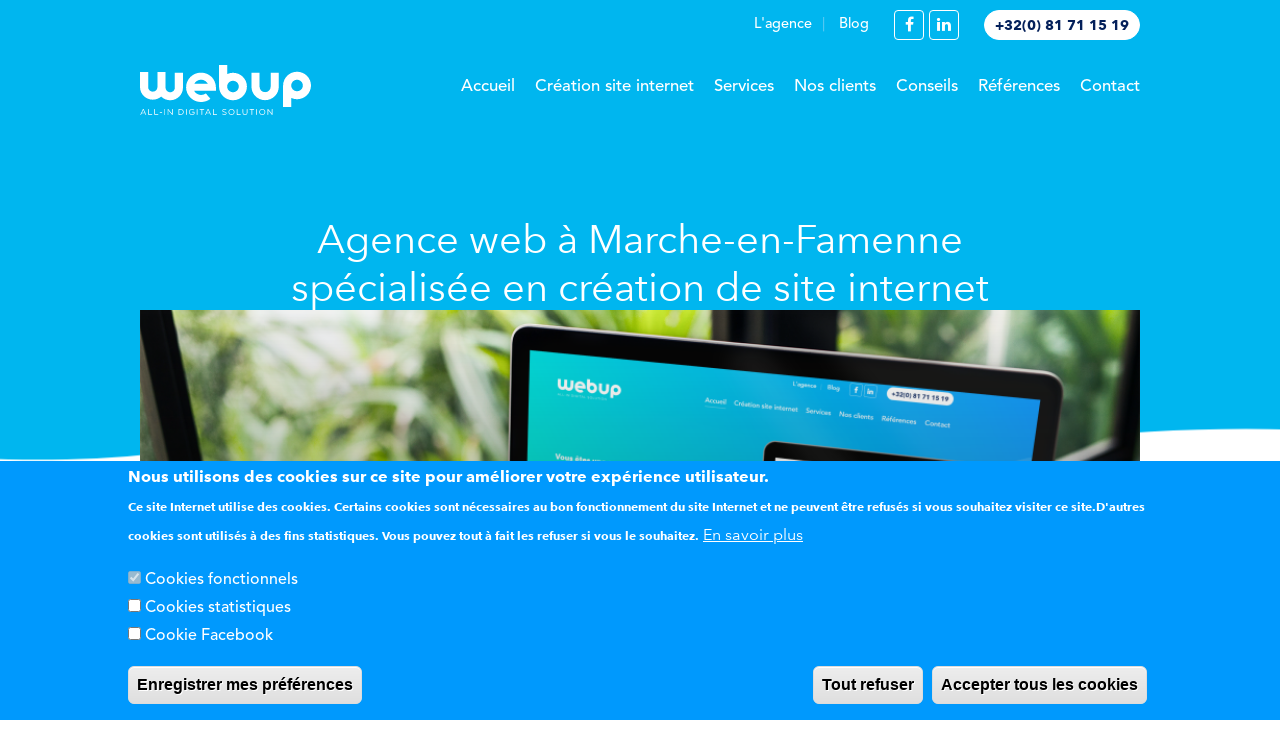

--- FILE ---
content_type: text/html; charset=UTF-8
request_url: https://www.webup.be/agence-web-marche-en-famenne-specialisee-en-creation-de-site-internet
body_size: 9700
content:
<!DOCTYPE html>
<html lang="fr" dir="ltr" prefix="content: http://purl.org/rss/1.0/modules/content/  dc: http://purl.org/dc/terms/  foaf: http://xmlns.com/foaf/0.1/  og: http://ogp.me/ns#  rdfs: http://www.w3.org/2000/01/rdf-schema#  schema: http://schema.org/  sioc: http://rdfs.org/sioc/ns#  sioct: http://rdfs.org/sioc/types#  skos: http://www.w3.org/2004/02/skos/core#  xsd: http://www.w3.org/2001/XMLSchema# ">
  <head>
    <meta charset="utf-8" />
<noscript><style>form.antibot * :not(.antibot-message) { display: none !important; }</style>
</noscript><meta name="description" content="Les activités professionnelles se sont multipliées dans la région de la Famenne ces dernières années. Les concurrents sont plus nombreux. Un site internet est indispensable pour espérer apparaître dans cette jungle. Avez-vous un site performant ?" />
<link rel="canonical" href="https://www.webup.be/agence-web-marche-en-famenne-specialisee-en-creation-de-site-internet" />
<meta name="MobileOptimized" content="width" />
<meta name="HandheldFriendly" content="true" />
<meta name="viewport" content="width=device-width, initial-scale=1.0" />
<style>div#sliding-popup, div#sliding-popup .eu-cookie-withdraw-banner, .eu-cookie-withdraw-tab {background: #0099fd} div#sliding-popup.eu-cookie-withdraw-wrapper { background: transparent; } #sliding-popup h1, #sliding-popup h2, #sliding-popup h3, #sliding-popup p, #sliding-popup label, #sliding-popup div, .eu-cookie-compliance-more-button, .eu-cookie-compliance-secondary-button, .eu-cookie-withdraw-tab { color: #ffffff;} .eu-cookie-withdraw-tab { border-color: #ffffff;}</style>
<link rel="icon" href="/themes/custom/expansion/favicon.ico" type="image/vnd.microsoft.icon" />
<link rel="alternate" hreflang="fr" href="https://www.webup.be/agence-web-marche-en-famenne-specialisee-en-creation-de-site-internet" />


    <link rel="apple-touch-icon" sizes="180x180" href="/themes/custom/expansion/theme/dist/images/favicons/apple-touch-icon.png">
    <link rel="icon" type="image/png" sizes="32x32" href="/themes/custom/expansion/theme/dist/images/favicons/favicon-32x32.png">
    <link rel="icon" type="image/png" sizes="16x16" href="/themes/custom/expansion/theme/dist/images/favicons/favicon-16x16.png">
    <link rel="icon" href="/themes/custom/expansion/theme/dist/images/favicons/favicon.ico" />
    <link rel="manifest" href="/themes/custom/expansion/theme/dist/images/favicons/manifest.json">
    <meta name="msapplication-TileColor" content="#007bff">
    <meta name="theme-color" content="#ffffff">

    <title>Agence web à Marche en Famenne | Création de site web</title>
    <link rel="stylesheet" media="all" href="/sites/default/files/css/css_vNVy32QuSWpic89C2xCAFlIsgGs_S1kyP2r1_rHeLHs.css" />
<link rel="stylesheet" media="all" href="/sites/default/files/css/css_sSHmgTwbwX1LvsRccynk_Awo62rKHsbPR4j3mufpZEQ.css" />

    
    

<!-- Snitcher analytics code -->
<script>
    !function(s,n,i,t,c,h){s.SnitchObject=i;s[i]||(s[i]=function(){
    (s[i].q=s[i].q||[]).push(arguments)});s[i].l=+new Date;c=n.createElement(t);
    h=n.getElementsByTagName(t)[0];c.src='//snid.snitcher.com/8430806.js';
    h.parentNode.insertBefore(c,h)}(window,document,'snid','script');
        
    snid('verify', '8430806');
</script>

<!-- Global site tag (gtag.js) - Google Analytics -->
<script async src="https://www.googletagmanager.com/gtag/js?id=UA-112525398-1"></script>
<script>
  window.dataLayer = window.dataLayer || [];
  function gtag(){dataLayer.push(arguments);}
  gtag('js', new Date());
  gtag('config', 'UA-112525398-1');
</script>  
</head>
  <body class="page path-node page-node-type-page">
    

    
      <div class="dialog-off-canvas-main-canvas" data-off-canvas-main-canvas>
    <header class="main-header">
  <div class="container md">
    <div class="row">
      <div class="col-sm-12">
        <a class="logo" href="/">
          <svg version="1.1" xmlns="http://www.w3.org/2000/svg" xmlns:xlink="http://www.w3.org/1999/xlink" x="0px" y="0px" width="171.434px" height="49.985px" viewBox="0 0 171.434 49.985" enable-background="new 0 0 171.434 49.985" xml:space="preserve">
            <path id="web" fill="#006CA3" d="M34.909,22.661c0,2.516-2.083,4.563-4.643,4.563c-2.56,0-4.643-2.047-4.643-4.563V7.07h-8.168
              v15.011c0,2.517-2.083,4.564-4.643,4.564s-4.643-2.048-4.643-4.564V7.07H0v15.011c0,6.944,5.747,12.592,12.811,12.592
              c3.216,0,6.151-1.18,8.403-3.11c2.32,2.278,5.521,3.689,9.051,3.689c7.064,0,12.811-5.648,12.811-12.591V7.649h-8.168V22.661z
               M93.222,7.766c-2.076,0-4.041,0.459-5.814,1.26V0H79.24v21.509c0,7.578,6.273,13.743,13.982,13.743
              c7.71,0,13.983-6.165,13.983-13.743C107.205,13.931,100.933,7.766,93.222,7.766z M93.222,27.224c-3.206,0-5.814-2.564-5.814-5.715
              c0-3.151,2.608-5.715,5.814-5.715c3.206,0,5.815,2.564,5.815,5.715C99.037,24.66,96.428,27.224,93.222,27.224z M61.453,7.638
              c-0.05-0.001-0.098-0.005-0.147-0.008c-0.049-0.003-0.098-0.008-0.148-0.008c-8.244,0-14.951,6.592-14.951,14.695
              c0,8.026,6.581,14.57,14.717,14.693l0.235-0.009h0.125c3.383,0,6.676-1.131,9.311-3.196l-4.585-5.471
              c-1.522,1.158-3.412,1.712-5.349,1.56l-0.121-0.008c-2.497-0.196-4.752-1.57-6.031-3.677l-0.211-0.347h21.811v-3.544
              c0-2.103-0.459-4.154-1.364-6.094C72.365,11.117,67.147,7.748,61.453,7.638z M54.429,18.774l0.21-0.346
              c0.469-0.774,1.045-1.441,1.713-1.982c1.096-0.887,2.423-1.458,3.839-1.651l0.065-0.008c0.213-0.026,0.426-0.053,0.644-0.06
              l0.122-0.007c0.101-0.004,0.204,0.001,0.307,0.006l0.244,0.01c0.21,0.008,0.42,0.017,0.624,0.044
              c0.535,0.071,1.073,0.208,1.649,0.419c1.243,0.455,2.345,1.214,3.196,2.188c0.284,0.325,0.54,0.673,0.764,1.042l0.211,0.347H54.429z
              "/>
            <path id="up" fill="#2BB9D0" d="M130.962,21.709c0,2.994-2.479,5.43-5.526,5.43c-3.047,0-5.525-2.436-5.525-5.43V7.708h-8.168
              v14.001c0,7.421,6.143,13.459,13.694,13.459c7.551,0,13.694-6.038,13.694-13.459V7.708h-8.168V21.709z M157.452,6.74
              c-7.71,0-13.983,6.165-13.983,13.743v21.509h8.168v-9.026c1.774,0.801,3.739,1.26,5.815,1.26c7.71,0,13.983-6.165,13.983-13.743
              C171.434,12.906,165.162,6.74,157.452,6.74z M157.452,26.198c-3.206,0-5.815-2.564-5.815-5.715c0-3.151,2.609-5.715,5.815-5.715
              c3.206,0,5.815,2.563,5.815,5.715C163.266,23.634,160.658,26.198,157.452,26.198z"/>
            <path id="baseline" fill="#006CA3" d="M3.745,44.294c-0.076-0.183-0.212-0.291-0.414-0.291H3.297c-0.212,0-0.338,0.108-0.423,0.291
              l-2.401,5.159c-0.034,0.067-0.042,0.125-0.042,0.175c0,0.166,0.135,0.299,0.304,0.299c0.152,0,0.262-0.083,0.321-0.224l0.617-1.354
              H4.92l0.617,1.338c0.059,0.133,0.169,0.24,0.33,0.24c0.177,0,0.321-0.141,0.321-0.315c0-0.05-0.017-0.108-0.042-0.166L3.745,44.294z
               M1.936,47.751l1.361-2.975l1.361,2.975H1.936z M12.049,49.279H8.98v-4.919c0-0.183-0.152-0.333-0.338-0.333
              c-0.177,0-0.329,0.15-0.329,0.333v5.193c0,0.183,0.152,0.333,0.329,0.333h3.407c0.169,0,0.304-0.133,0.304-0.3
              C12.353,49.421,12.218,49.279,12.049,49.279z M18.129,49.279H15.06v-4.919c0-0.183-0.152-0.333-0.338-0.333
              c-0.177,0-0.329,0.15-0.329,0.333v5.193c0,0.183,0.152,0.333,0.329,0.333h3.407c0.169,0,0.304-0.133,0.304-0.3
              C18.433,49.421,18.298,49.279,18.129,49.279z M21.9,47.052h-1.758c-0.186,0-0.338,0.159-0.338,0.333
              c0,0.183,0.152,0.341,0.338,0.341H21.9c0.186,0,0.338-0.157,0.338-0.341C22.238,47.211,22.086,47.052,21.9,47.052z M24.818,44.028
              c-0.177,0-0.329,0.15-0.329,0.333v5.234c0,0.183,0.152,0.332,0.329,0.332c0.186,0,0.338-0.15,0.338-0.332v-5.234
              C25.156,44.178,25.004,44.028,24.818,44.028z M32.419,44.028c-0.186,0-0.33,0.15-0.33,0.324v4.387l-3.593-4.504
              c-0.093-0.117-0.186-0.191-0.338-0.191h-0.093c-0.178,0-0.33,0.149-0.33,0.324v5.235c0,0.174,0.144,0.323,0.321,0.323
              c0.186,0,0.33-0.15,0.33-0.323V45.1l3.669,4.611c0.101,0.117,0.203,0.199,0.346,0.199h0.034c0.177,0,0.304-0.133,0.304-0.307v-5.251
              C32.74,44.178,32.596,44.028,32.419,44.028z M40.698,44.069h-1.725c-0.177,0-0.329,0.15-0.329,0.332v5.152
              c0,0.183,0.152,0.333,0.329,0.333h1.725c1.859,0,3.144-1.272,3.144-2.909v-0.016C43.842,45.324,42.557,44.069,40.698,44.069z
               M43.149,46.994c0,1.288-0.955,2.285-2.451,2.285h-1.387v-4.603h1.387c1.496,0,2.451,1.014,2.451,2.301V46.994z M46.49,44.028
              c-0.177,0-0.33,0.15-0.33,0.333v5.234c0,0.183,0.152,0.332,0.33,0.332c0.186,0,0.338-0.15,0.338-0.332v-5.234
              C46.829,44.178,46.676,44.028,46.49,44.028z M54.201,46.778h-1.902c-0.161,0-0.296,0.133-0.296,0.299c0,0.158,0.135,0.29,0.296,0.29
              h1.589v1.446c-0.406,0.324-1.031,0.581-1.707,0.581c-1.437,0-2.342-1.03-2.342-2.418v-0.016c0-1.297,0.939-2.385,2.249-2.385
              c0.744,0,1.217,0.216,1.64,0.532c0.068,0.05,0.135,0.083,0.211,0.083c0.177,0,0.33-0.149,0.33-0.333
              c0-0.117-0.059-0.207-0.135-0.266c-0.541-0.391-1.125-0.623-2.021-0.623c-1.776,0-2.967,1.412-2.967,3.007v0.017
              c0,1.662,1.15,2.991,3.01,2.991c0.879,0,1.606-0.315,2.147-0.706c0.152-0.1,0.228-0.241,0.228-0.399v-1.77
              C54.53,46.927,54.378,46.778,54.201,46.778z M57.271,44.028c-0.177,0-0.329,0.15-0.329,0.333v5.234c0,0.183,0.152,0.332,0.329,0.332
              c0.186,0,0.338-0.15,0.338-0.332v-5.234C57.609,44.178,57.457,44.028,57.271,44.028z M64.145,44.069h-4.109
              c-0.169,0-0.313,0.141-0.313,0.308c0,0.165,0.144,0.299,0.313,0.299h1.716v4.919c0,0.183,0.152,0.332,0.338,0.332
              s0.338-0.15,0.338-0.332v-4.919h1.716c0.169,0,0.313-0.133,0.313-0.299C64.458,44.21,64.314,44.069,64.145,44.069z M68.694,44.294
              c-0.076-0.183-0.212-0.291-0.415-0.291h-0.033c-0.212,0-0.338,0.108-0.423,0.291l-2.401,5.159c-0.034,0.067-0.042,0.125-0.042,0.175
              c0,0.166,0.135,0.299,0.305,0.299c0.152,0,0.262-0.083,0.321-0.224l0.617-1.354h3.246l0.617,1.338c0.059,0.133,0.169,0.24,0.33,0.24
              c0.177,0,0.321-0.141,0.321-0.315c0-0.05-0.017-0.108-0.042-0.166L68.694,44.294z M66.885,47.751l1.361-2.975l1.361,2.975H66.885z
               M76.998,49.279h-3.069v-4.919c0-0.183-0.152-0.333-0.338-0.333c-0.177,0-0.329,0.15-0.329,0.333v5.193
              c0,0.183,0.152,0.333,0.329,0.333h3.407c0.169,0,0.305-0.133,0.305-0.3C77.302,49.421,77.167,49.279,76.998,49.279z M84.846,46.661
              c-1.302-0.274-1.607-0.581-1.607-1.13v-0.017c0-0.523,0.49-0.939,1.26-0.939c0.55,0,1.032,0.15,1.53,0.507
              c0.059,0.041,0.118,0.057,0.195,0.057c0.178,0,0.321-0.141,0.321-0.315c0-0.125-0.076-0.217-0.143-0.266
              c-0.541-0.382-1.107-0.573-1.885-0.573c-1.125,0-1.945,0.673-1.945,1.587v0.017c0,0.956,0.626,1.387,1.987,1.678
              c1.243,0.258,1.538,0.566,1.538,1.105v0.017c0,0.573-0.524,0.989-1.318,0.989c-0.753,0-1.31-0.224-1.869-0.689
              c-0.042-0.042-0.118-0.075-0.203-0.075c-0.178,0-0.321,0.141-0.321,0.324c0,0.108,0.05,0.2,0.127,0.249
              c0.659,0.516,1.378,0.781,2.24,0.781c1.175,0,2.02-0.648,2.02-1.646v-0.016C86.773,47.418,86.164,46.945,84.846,46.661z
               M91.745,43.97c-1.801,0-3.027,1.404-3.027,3.007v0.017c0,1.604,1.209,2.991,3.01,2.991c1.8,0,3.026-1.404,3.026-3.008v-0.016
              C94.754,45.358,93.546,43.97,91.745,43.97z M94.061,46.994c0,1.321-0.964,2.385-2.316,2.385c-1.353,0-2.334-1.08-2.334-2.401v-0.016
              c0-1.321,0.964-2.385,2.317-2.385c1.352,0,2.333,1.08,2.333,2.401V46.994z M100.75,49.279h-3.068v-4.919
              c0-0.183-0.152-0.333-0.338-0.333c-0.177,0-0.329,0.15-0.329,0.333v5.193c0,0.183,0.152,0.333,0.329,0.333h3.407
              c0.169,0,0.305-0.133,0.305-0.3C101.055,49.421,100.919,49.279,100.75,49.279z M107.431,44.028c-0.186,0-0.339,0.15-0.339,0.333
              v3.09c0,1.271-0.693,1.92-1.783,1.92c-1.124,0-1.809-0.707-1.809-1.961v-3.049c0-0.183-0.152-0.333-0.337-0.333
              c-0.178,0-0.33,0.15-0.33,0.333v3.09c0,1.646,0.997,2.526,2.46,2.526c1.479,0,2.469-0.88,2.469-2.576v-3.04
              C107.761,44.178,107.608,44.028,107.431,44.028z M114.144,44.069h-4.109c-0.169,0-0.313,0.141-0.313,0.308
              c0,0.165,0.144,0.299,0.313,0.299h1.716v4.919c0,0.183,0.153,0.332,0.339,0.332c0.185,0,0.337-0.15,0.337-0.332v-4.919h1.717
              c0.169,0,0.312-0.133,0.312-0.299C114.457,44.21,114.314,44.069,114.144,44.069z M116.902,44.028c-0.178,0-0.33,0.15-0.33,0.333
              v5.234c0,0.183,0.152,0.332,0.33,0.332c0.186,0,0.338-0.15,0.338-0.332v-5.234C117.24,44.178,117.088,44.028,116.902,44.028z
               M122.584,43.97c-1.801,0-3.027,1.404-3.027,3.007v0.017c0,1.604,1.209,2.991,3.009,2.991c1.801,0,3.027-1.404,3.027-3.008v-0.016
              C125.593,45.358,124.384,43.97,122.584,43.97z M124.9,46.994c0,1.321-0.963,2.385-2.316,2.385s-2.334-1.08-2.334-2.401v-0.016
              c0-1.321,0.964-2.385,2.316-2.385c1.353,0,2.333,1.08,2.333,2.401V46.994z M132.536,44.028c-0.186,0-0.33,0.15-0.33,0.324v4.387
              l-3.593-4.504c-0.093-0.117-0.186-0.191-0.339-0.191h-0.093c-0.178,0-0.33,0.149-0.33,0.324v5.235c0,0.174,0.145,0.323,0.322,0.323
              c0.186,0,0.33-0.15,0.33-0.323V45.1l3.669,4.611c0.102,0.117,0.203,0.199,0.347,0.199h0.033c0.178,0,0.304-0.133,0.304-0.307v-5.251
              C132.857,44.178,132.713,44.028,132.536,44.028z"/>
          </svg>
        </a>

        <nav id="nav">
          <div class="main-nav">
                          <ul class="menu">
                          <li class="menu-item">
        <a href="/accueil" data-drupal-link-system-path="node/1">Accueil</a>
              </li>
                      <li class="menu-item">
        <a href="/creation-site-internet" data-drupal-link-system-path="node/101">Création site internet</a>
              </li>
                      <li class="menu-item menu-item--expanded">
        <span>Services</span>
                                <ul class="menu">
                          <li class="menu-item">
        <a href="/agence-web-namur-pour-la-creation-de-site-internet" data-drupal-link-system-path="node/81">Accompagnement digital à 360°</a>
              </li>
                      <li class="menu-item">
        <a href="/referencement-payant-site-internet" data-drupal-link-system-path="node/107">Référencement payant (SEA)</a>
              </li>
                      <li class="menu-item">
        <a href="/agence-referencement-naturel-seo-site-internet" data-drupal-link-system-path="node/67">Référencement naturel (SEO)</a>
              </li>
                      <li class="menu-item">
        <a href="/agence-webmarketing-marketing-numerique-belgique" data-drupal-link-system-path="node/80">Services complémentaires</a>
              </li>
        </ul>
  
              </li>
                      <li class="menu-item">
        <a href="/site-web-pour-associations-independants-pme" data-drupal-link-system-path="node/105">Nos clients</a>
              </li>
                      <li class="menu-item menu-item--expanded">
        <a href="">Conseils</a>
                                <ul class="menu">
                          <li class="menu-item">
        <a href="/diagnostic-maturite-numerique" data-drupal-link-system-path="node/423">Diagnostic de maturité numérique</a>
              </li>
                      <li class="menu-item">
        <a href="/audit-seo" data-drupal-link-system-path="node/424">Audit SEO</a>
              </li>
                      <li class="menu-item">
        <a href="/plan-actions-strategiques" data-drupal-link-system-path="node/425">Plan d&#039;actions stratégiques</a>
              </li>
        </ul>
  
              </li>
                      <li class="menu-item">
        <a href="/references" data-drupal-link-system-path="references">Références</a>
              </li>
                      <li class="menu-item">
        <a href="/contact" data-drupal-link-system-path="node/53">Contact</a>
              </li>
        </ul>
  


          </div>
          <div class="secondary-nav">
                          <ul class="menu">
                          <li class="menu-item menu-item--expanded">
        <a href="/agence-de-solutions-web-pour-pme-et-independants" data-drupal-link-system-path="node/111">L&#039;agence</a>
                                <ul class="menu">
                          <li class="menu-item">
        <a href="/confiez-la-creation-de-votre-site-internet-une-equipe-de-professionnels" data-drupal-link-system-path="node/114">Notre équipe</a>
              </li>
                      <li class="menu-item">
        <a href="/les-certifications-de-notre-agence-web-namur" data-drupal-link-system-path="node/112">Certifications</a>
              </li>
        </ul>
  
              </li>
                      <li class="menu-item">
        <a href="/blog" data-drupal-link-system-path="blog">Blog</a>
              </li>
        </ul>
  


            <div class="socials">
              <a href="https://www.facebook.com/webupsolution/" target="_blank" class="social"><i class="fa fa-facebook" aria-hidden="true"></i></a>
              <a href="https://www.linkedin.com/company/webup-solution/" target="_blank" class="social"><i class="fa fa-linkedin" aria-hidden="true"></i></a>
            </div>
            <a href="tel:+3281711519" class="tel btn btn-white">+32(0) 81 71 15 19</a>
          </div>
        </nav>

        <a href="#" class="trigger-menu">
          <div class="inner">
              <span></span>
              <span></span>
              <span></span>
              <span></span>
            </div>
        </a>

        <ul class="cta-mobile">
          <li><a href="tel:+3281711519" class="tel"><i class="fa fa-phone" aria-hidden="true"></i></a></li>
          <li><a href="mailto:info@webup.be" class="email"><i class="fa fa-envelope" aria-hidden="true"></i></a></li>
        </ul>
      </div>
    </div>
  </div>
</header>

<section id="banner" class="staggered-animation-container">
  <div class="title">
    <div class="container md">
      <div class="row">
        <div class="col-sm-12">
          <h1 class="staggered-animation" data-os-animation="fadeInUp" data-os-animation-delay="0s">Agence web à Marche-en-Famenne spécialisée en création de site internet</h1>
        </div>
      </div>
    </div>
  </div>
  <div class="bottom scene xs">
    <div class="layer" data-depth=".1">
      <div class="wave"></div>
    </div>
  </div>
</section>

<a href="/contact" class="cta-fixed"><i class="fa fa-envelope" aria-hidden="true"></i><span>Contactez-nous</span></a>

<main id="main">
  <div class="main-wrapper">
    

      <div data-drupal-messages-fallback class="hidden"></div>
<div id="block-mainpagecontent" class="block block-system block-system-main-block">
  
    
      
<article role="article" about="/agence-web-marche-en-famenne-specialisee-en-creation-de-site-internet" class="contextual-region node--type-page">
  <section class="paragraph--img_txt staggered-animation-container"><div class="container md"><div class="row"><div class="col-sm-12 staggered-animation" data-os-animation="fadeInUp" data-os-animation-delay="0s"><div class="inner"><div class="img-wrapper"><img loading="lazy" src="/sites/default/files/styles/xlarge/public/uploads/Cr%C3%A9ation%20de%20site%20web_WebUp_14.png?itok=eDzSr_d3" width="960" height="640" alt="Agence de création de site web à Marche-en-Famenne" typeof="foaf:Image" /></div><div class="content"><div class="text"><h2><strong>Agence digitale spécialisée dans la conception de site internet performants à Marche-en-Famenne</strong></h2></div></div></div></div></div></div></section><section class="paragraph--texte staggered-animation-container"><div class="container md"><div class="row"><div class="col-sm-12 staggered-animation" data-os-animation="fadeInUp" data-os-animation-delay="0s"><div class="inner"><h2>Notre agence web, située à quelques minutes de Marche-en-Famenne, est spécialisée dans la création de sites internet pour les indépendants et PME</h2><p>Nous proposons des <a href="https://www.webup.be/creation-site-internet">sites internet tout compris</a>, vous ne vous occupez de rien. Mais surtout, nos sites web sont performants et orientés résultats. Vous souhaitez <a href="https://www.webup.be/agence-referencement-naturel-seo-site-internet">apparaître dans les premières positions de Google</a> sur toute une série de mots clés ? C'est possible !</p><p>Vous souhaitez simplement un site internet vitrine pour votre entreprise ? C'est possible (et entre nous, essentiel de nos jours).</p><p>Prenons rendez-vous dans nos bureaux de Namur. Nous nous déplaçons également chez vous, que vous soyez installés à Aye, Hargimont, Humain, On, Roy, Waha, Marloie, Grimbiémont, Lignières, Hollogne, Champlon-Famenne, Verdenne.</p><h2>Pourquoi une entreprise à Marche-en-Famenne doit-elle avoir un site internet performant ?</h2><p>Les activités professionnelles se sont multipliées dans la région de la Famenne ces dernières années. Les concurrents sont plus nombreux, ils ont évolué également.</p><p>Un site internet est indispensable pour espérer apparaître dans cette jungle. Et quand bien même vous souhaitez rester caché, vous devez vous doter d'un site web qui rassure vos clients et prospects.</p><h2>Je suis dans la commune de Marche-en-Famenne et je veux un site internet. Comment faire ?</h2><p>Prenez contact avec notre agence web en nous téléphonant ou en nous envoyant un e-mail à <a href="mailto:ad@webup.be">ad@webup.be</a>. Ou alors remplissez notre formulaire de contact</p></div></div></div></div></section><div class="bg-wrapper"><section class="paragraph--cta block-large staggered-animation-container"><div class="container md"><div class="col-sm-12"><h2 class="staggered-animation" data-os-animation="fadeIn" data-os-animation-delay="0s">Contactez notre agence web à Marche en Famenne</h2><a href="https://www.webup.be/contact" class="btn btn-white staggered-animation" data-os-animation="fadeInUp" data-os-animation-delay="0.3s">Contact</a></div></div></section><div class="waves staggered-animation-container"><div class="wrapper"><div class="wave staggered-animation" data-os-animation="fadeInRightBig" data-os-animation-delay="0s"><img src="/themes/custom/expansion/theme/dist/images/wave-content-1.svg" alt=""></div><div class="wave staggered-animation" data-os-animation="fadeInRightBig" data-os-animation-delay="0.1s"><img src="/themes/custom/expansion/theme/dist/images/wave-content-2.svg" alt=""></div><div class="wave staggered-animation" data-os-animation="fadeInRightBig" data-os-animation-delay="0.2s"><img src="/themes/custom/expansion/theme/dist/images/wave-content-3.svg" alt=""></div></div></div></div>
</article>

  </div>


  </div>
</main>

<footer class="main-footer">
	<div class="top">
		<div class="container">
			<div class="row">
				<div class="col-lg-3 col-md-12 col-sm-12 logo">
					<img src="/themes/custom/expansion/theme/dist/images/logo.svg" alt="Webup - All-in digital solution" class="img-fluid">
					<img src="/themes/custom/expansion/theme/dist/images/logo-feweb.svg" alt="FeWeb" class="logo-small img-fluid">
				</div>
				<div class="col-lg-3 col-md-4 col-sm-6 contact">
					<h3>NOUS CONTACTER</h3>
					<p>+32(0) 81 71 15 19<br>
					+32(0) 2 880 57 77<br>
					<a href="mailto:info@webup.be">info@webup.be</a></p>
				</div>
				<div class="col-lg-6 col-md-8 col-sm-6 coord">
					<h3>WEBUP SPRL</h3>
          <div class="row">
            <div class="col-md-6">
              <p>Rue de Jausse, 109<br>
              B-5100 Namur - Wierde</p>
            </div>
            <div class="col-md-6">
              <p>Avenue de Tervueren, 296D<br>
              B-1150 Brussels</p>
            </div>
          </div>
					<p>Belgique</p>
					<p>TVA : 0682.752.514 RPM Namur</p>
				</div>
        <div class="col-sm-12 socials">
          <h3>SUIVEZ-NOUS</h3>
          <a href="https://www.facebook.com/webupsolution/" target="_blank" class="social"><i class="fa fa-facebook" aria-hidden="true"></i></a>
          <a href="https://www.linkedin.com/company/webup-solution/" target="_blank" class="social"><i class="fa fa-linkedin" aria-hidden="true"></i></a>
        </div>
			</div>
		</div>
	</div>
	<div class="bottom">
		<div class="container">
			<div class="row">
				<div class="col-sm-12">
					<p>&copy2025 Webup: Agence web - Création de site internet efficace. All rights reserved. <a href="/mentions-legales">Mentions légales</a> - <a href="/themes/custom/expansion/theme/dist/documents/conditions-generales.pdf" target="_blank">Conditions générales</a> - <a href="/themes/custom/expansion/theme/dist/pdf/data_protection_policy_fr.pdf" target="_blank">Politique de Protection des Données</a> - <a href="/themes/custom/expansion/theme/dist/pdf/cookies-policy.pdf" target="_blank">Politique de cookies</a></p>
				</div>
			</div>
		</div>
	</div>
</footer>

  </div>

    

    <script type="application/json" data-drupal-selector="drupal-settings-json">{"path":{"baseUrl":"\/","scriptPath":null,"pathPrefix":"","currentPath":"node\/132","currentPathIsAdmin":false,"isFront":false,"currentLanguage":"fr"},"pluralDelimiter":"\u0003","suppressDeprecationErrors":true,"eu_cookie_compliance":{"cookie_policy_version":"1.0.0","popup_enabled":true,"popup_agreed_enabled":false,"popup_hide_agreed":false,"popup_clicking_confirmation":false,"popup_scrolling_confirmation":false,"popup_html_info":"\u003Cdiv aria-labelledby=\u0022popup-text\u0022  class=\u0022eu-cookie-compliance-banner eu-cookie-compliance-banner-info eu-cookie-compliance-banner--categories\u0022\u003E\n  \u003Cdiv class=\u0022popup-content info eu-cookie-compliance-content\u0022\u003E\n        \u003Cdiv id=\u0022popup-text\u0022 class=\u0022eu-cookie-compliance-message\u0022 role=\u0022document\u0022\u003E\n      \u003Ch2\u003ENous utilisons des cookies sur ce site pour am\u00e9liorer votre exp\u00e9rience utilisateur.\u003C\/h2\u003E\n\u003Cp\u003ECe site Internet utilise des cookies. Certains cookies sont n\u00e9cessaires au bon fonctionnement du site Internet et ne peuvent \u00eatre refus\u00e9s si vous souhaitez visiter ce site.D\u0027autres cookies sont utilis\u00e9s \u00e0 des fins statistiques. Vous pouvez tout \u00e0 fait les refuser si vous le souhaitez.\u003C\/p\u003E\n\n              \u003Cbutton type=\u0022button\u0022 class=\u0022find-more-button eu-cookie-compliance-more-button\u0022\u003EEn savoir plus\u003C\/button\u003E\n          \u003C\/div\u003E\n\n          \u003Cdiv id=\u0022eu-cookie-compliance-categories\u0022 class=\u0022eu-cookie-compliance-categories\u0022\u003E\n                  \u003Cdiv class=\u0022eu-cookie-compliance-category\u0022\u003E\n            \u003Cdiv\u003E\n              \u003Cinput type=\u0022checkbox\u0022 name=\u0022cookie-categories\u0022 class=\u0022eu-cookie-compliance-category-checkbox\u0022 id=\u0022cookie-category-has_js\u0022\n                     value=\u0022has_js\u0022\n                      checked                       disabled  \u003E\n              \u003Clabel for=\u0022cookie-category-has_js\u0022\u003ECookies fonctionnels\u003C\/label\u003E\n            \u003C\/div\u003E\n                      \u003C\/div\u003E\n                  \u003Cdiv class=\u0022eu-cookie-compliance-category\u0022\u003E\n            \u003Cdiv\u003E\n              \u003Cinput type=\u0022checkbox\u0022 name=\u0022cookie-categories\u0022 class=\u0022eu-cookie-compliance-category-checkbox\u0022 id=\u0022cookie-category-google_statistics\u0022\n                     value=\u0022google_statistics\u0022\n                                           \u003E\n              \u003Clabel for=\u0022cookie-category-google_statistics\u0022\u003ECookies statistiques\u003C\/label\u003E\n            \u003C\/div\u003E\n                      \u003C\/div\u003E\n                  \u003Cdiv class=\u0022eu-cookie-compliance-category\u0022\u003E\n            \u003Cdiv\u003E\n              \u003Cinput type=\u0022checkbox\u0022 name=\u0022cookie-categories\u0022 class=\u0022eu-cookie-compliance-category-checkbox\u0022 id=\u0022cookie-category-cookie_facebook\u0022\n                     value=\u0022cookie_facebook\u0022\n                                           \u003E\n              \u003Clabel for=\u0022cookie-category-cookie_facebook\u0022\u003ECookie Facebook\u003C\/label\u003E\n            \u003C\/div\u003E\n                      \u003C\/div\u003E\n                          \u003Cdiv class=\u0022eu-cookie-compliance-categories-buttons\u0022\u003E\n            \u003Cbutton type=\u0022button\u0022\n                    class=\u0022eu-cookie-compliance-save-preferences-button  button button--small\u0022\u003EEnregistrer mes pr\u00e9f\u00e9rences\u003C\/button\u003E\n          \u003C\/div\u003E\n              \u003C\/div\u003E\n    \n    \u003Cdiv id=\u0022popup-buttons\u0022 class=\u0022eu-cookie-compliance-buttons eu-cookie-compliance-has-categories\u0022\u003E\n              \u003Cbutton type=\u0022button\u0022 class=\u0022eu-cookie-compliance-default-button eu-cookie-compliance-reject-button button button--small\u0022\u003ETout refuser\u003C\/button\u003E\n            \u003Cbutton type=\u0022button\u0022 class=\u0022agree-button eu-cookie-compliance-default-button button button--small button--primary\u0022\u003EAccepter tous les cookies\u003C\/button\u003E\n              \u003Cbutton type=\u0022button\u0022 class=\u0022eu-cookie-withdraw-button visually-hidden button button--small\u0022\u003ERetirer mon consentement\u003C\/button\u003E\n          \u003C\/div\u003E\n  \u003C\/div\u003E\n\u003C\/div\u003E","use_mobile_message":false,"mobile_popup_html_info":"\u003Cdiv aria-labelledby=\u0022popup-text\u0022  class=\u0022eu-cookie-compliance-banner eu-cookie-compliance-banner-info eu-cookie-compliance-banner--categories\u0022\u003E\n  \u003Cdiv class=\u0022popup-content info eu-cookie-compliance-content\u0022\u003E\n        \u003Cdiv id=\u0022popup-text\u0022 class=\u0022eu-cookie-compliance-message\u0022 role=\u0022document\u0022\u003E\n      \n              \u003Cbutton type=\u0022button\u0022 class=\u0022find-more-button eu-cookie-compliance-more-button\u0022\u003EEn savoir plus\u003C\/button\u003E\n          \u003C\/div\u003E\n\n          \u003Cdiv id=\u0022eu-cookie-compliance-categories\u0022 class=\u0022eu-cookie-compliance-categories\u0022\u003E\n                  \u003Cdiv class=\u0022eu-cookie-compliance-category\u0022\u003E\n            \u003Cdiv\u003E\n              \u003Cinput type=\u0022checkbox\u0022 name=\u0022cookie-categories\u0022 class=\u0022eu-cookie-compliance-category-checkbox\u0022 id=\u0022cookie-category-has_js\u0022\n                     value=\u0022has_js\u0022\n                      checked                       disabled  \u003E\n              \u003Clabel for=\u0022cookie-category-has_js\u0022\u003ECookies fonctionnels\u003C\/label\u003E\n            \u003C\/div\u003E\n                      \u003C\/div\u003E\n                  \u003Cdiv class=\u0022eu-cookie-compliance-category\u0022\u003E\n            \u003Cdiv\u003E\n              \u003Cinput type=\u0022checkbox\u0022 name=\u0022cookie-categories\u0022 class=\u0022eu-cookie-compliance-category-checkbox\u0022 id=\u0022cookie-category-google_statistics\u0022\n                     value=\u0022google_statistics\u0022\n                                           \u003E\n              \u003Clabel for=\u0022cookie-category-google_statistics\u0022\u003ECookies statistiques\u003C\/label\u003E\n            \u003C\/div\u003E\n                      \u003C\/div\u003E\n                  \u003Cdiv class=\u0022eu-cookie-compliance-category\u0022\u003E\n            \u003Cdiv\u003E\n              \u003Cinput type=\u0022checkbox\u0022 name=\u0022cookie-categories\u0022 class=\u0022eu-cookie-compliance-category-checkbox\u0022 id=\u0022cookie-category-cookie_facebook\u0022\n                     value=\u0022cookie_facebook\u0022\n                                           \u003E\n              \u003Clabel for=\u0022cookie-category-cookie_facebook\u0022\u003ECookie Facebook\u003C\/label\u003E\n            \u003C\/div\u003E\n                      \u003C\/div\u003E\n                          \u003Cdiv class=\u0022eu-cookie-compliance-categories-buttons\u0022\u003E\n            \u003Cbutton type=\u0022button\u0022\n                    class=\u0022eu-cookie-compliance-save-preferences-button  button button--small\u0022\u003EEnregistrer mes pr\u00e9f\u00e9rences\u003C\/button\u003E\n          \u003C\/div\u003E\n              \u003C\/div\u003E\n    \n    \u003Cdiv id=\u0022popup-buttons\u0022 class=\u0022eu-cookie-compliance-buttons eu-cookie-compliance-has-categories\u0022\u003E\n              \u003Cbutton type=\u0022button\u0022 class=\u0022eu-cookie-compliance-default-button eu-cookie-compliance-reject-button button button--small\u0022\u003ETout refuser\u003C\/button\u003E\n            \u003Cbutton type=\u0022button\u0022 class=\u0022agree-button eu-cookie-compliance-default-button button button--small button--primary\u0022\u003EAccepter tous les cookies\u003C\/button\u003E\n              \u003Cbutton type=\u0022button\u0022 class=\u0022eu-cookie-withdraw-button visually-hidden button button--small\u0022\u003ERetirer mon consentement\u003C\/button\u003E\n          \u003C\/div\u003E\n  \u003C\/div\u003E\n\u003C\/div\u003E","mobile_breakpoint":768,"popup_html_agreed":false,"popup_use_bare_css":false,"popup_height":"auto","popup_width":"100%","popup_delay":1000,"popup_link":"https:\/\/www.webup.be\/themes\/custom\/expansion\/theme\/dist\/pdf\/data_protection_policy_fr.pdf","popup_link_new_window":true,"popup_position":false,"fixed_top_position":true,"popup_language":"fr","store_consent":false,"better_support_for_screen_readers":false,"cookie_name":"","reload_page":false,"domain":"","domain_all_sites":false,"popup_eu_only":false,"popup_eu_only_js":false,"cookie_lifetime":100,"cookie_session":0,"set_cookie_session_zero_on_disagree":0,"disagree_do_not_show_popup":false,"method":"categories","automatic_cookies_removal":true,"allowed_cookies":"Nous utilisons des cookies sur ce site pour am\u00e9liorer votre exp\u00e9rience utilisateur.\r\nVous nous avez donn\u00e9 votre consentement pour les utiliser.","withdraw_markup":"\u003Cbutton type=\u0022button\u0022 class=\u0022eu-cookie-withdraw-tab\u0022\u003EParam\u00e8tres de confidentialit\u00e9\u003C\/button\u003E\n\u003Cdiv aria-labelledby=\u0022popup-text\u0022 class=\u0022eu-cookie-withdraw-banner\u0022\u003E\n  \u003Cdiv class=\u0022popup-content info eu-cookie-compliance-content\u0022\u003E\n    \u003Cdiv id=\u0022popup-text\u0022 class=\u0022eu-cookie-compliance-message\u0022 role=\u0022document\u0022\u003E\n      \u003Ch2\u003ENous utilisons des cookies sur ce site pour am\u00e9liorer votre exp\u00e9rience utilisateur.\u003C\/h2\u003E\n\u003Cp\u003EVous nous avez donn\u00e9 votre consentement pour les utiliser.\u003C\/p\u003E\n\n    \u003C\/div\u003E\n    \u003Cdiv id=\u0022popup-buttons\u0022 class=\u0022eu-cookie-compliance-buttons\u0022\u003E\n      \u003Cbutton type=\u0022button\u0022 class=\u0022eu-cookie-withdraw-button  button button--small button--primary\u0022\u003ERetirer mon consentement\u003C\/button\u003E\n    \u003C\/div\u003E\n  \u003C\/div\u003E\n\u003C\/div\u003E","withdraw_enabled":false,"reload_options":0,"reload_routes_list":"","withdraw_button_on_info_popup":false,"cookie_categories":["has_js","google_statistics","cookie_facebook"],"cookie_categories_details":{"has_js":{"uuid":"f63628f1-7f76-45e3-9788-799f9dd4e5f0","langcode":"fr","status":true,"dependencies":[],"id":"has_js","label":"Cookies fonctionnels","description":"","checkbox_default_state":"required","weight":-10},"google_statistics":{"uuid":"cb040229-498f-4260-b4ec-fc79f330678f","langcode":"fr","status":true,"dependencies":[],"id":"google_statistics","label":"Cookies statistiques","description":"","checkbox_default_state":"unchecked","weight":-9},"cookie_facebook":{"uuid":"69e00ad5-dede-4123-8b63-c8f8e3090ab1","langcode":"fr","status":true,"dependencies":[],"id":"cookie_facebook","label":"Cookie Facebook","description":"","checkbox_default_state":"unchecked","weight":-8}},"enable_save_preferences_button":true,"cookie_value_disagreed":"0","cookie_value_agreed_show_thank_you":"1","cookie_value_agreed":"2","containing_element":"body","settings_tab_enabled":false,"olivero_primary_button_classes":" button button--small button--primary","olivero_secondary_button_classes":" button button--small","close_button_action":"close_banner","open_by_default":true,"modules_allow_popup":true,"hide_the_banner":false,"geoip_match":true},"user":{"uid":0,"permissionsHash":"8171af50d84b3fbefac760aeb8eeadf2890b99bc5b3325f7c3429baade1c5128"}}</script>
<script src="/core/assets/vendor/jquery/jquery.min.js?v=3.6.3"></script>
<script src="/core/misc/polyfills/element.matches.js?v=9.5.11"></script>
<script src="/core/misc/polyfills/object.assign.js?v=9.5.11"></script>
<script src="/core/assets/vendor/once/once.min.js?v=1.0.1"></script>
<script src="/core/assets/vendor/jquery-once/jquery.once.min.js?v=2.2.3"></script>
<script src="/sites/default/files/languages/fr_rgO1SaITN1Bi0iKVkc9IQCS9pO0U-zaxcC7W7P6jFJk.js?sts33r"></script>
<script src="/core/misc/drupalSettingsLoader.js?v=9.5.11"></script>
<script src="/core/misc/drupal.js?v=9.5.11"></script>
<script src="/core/misc/drupal.init.js?v=9.5.11"></script>
<script src="/core/misc/jquery.once.bc.js?v=9.5.11"></script>
<script src="/themes/custom/expansion/theme/dist/scripts/main.js?v=8.1.0"></script>
<script src="/core/assets/vendor/js-cookie/js.cookie.min.js?v=3.0.1"></script>
<script src="/modules/contrib/eu_cookie_compliance/js/eu_cookie_compliance.min.js?v=9.5.11" defer></script>

  </body>
</html>


--- FILE ---
content_type: image/svg+xml
request_url: https://www.webup.be/themes/custom/expansion/theme/dist/images/wave-content-1.svg
body_size: 435
content:
<svg id="Calque_1" xmlns="http://www.w3.org/2000/svg" width="3008" height="3999.745" viewBox="-1206.36 -633.113 3008 3999.745"><linearGradient id="SVGID_1_" gradientUnits="userSpaceOnUse" x1="10965.979" y1="-8178.994" x2="-7226.042" y2="-3304.457" gradientTransform="matrix(.1979 0 0 -.1979 -8.248 403.48)"><stop offset="0" stop-color="#0095ff"/><stop offset=".8" stop-color="#0095ff" stop-opacity="0"/><stop offset="1" stop-color="#0095ff" stop-opacity="0"/></linearGradient><path opacity=".82" fill="url(#SVGID_1_)" d="M-1206.36 3366.633h3008V233.914c-825.7-38.9-409.4-661-1133-859-329.2-90.1-546.5 611.7-1088 439-584.2-186.3-613.4 227.3-787 378v3174.719z"/></svg>

--- FILE ---
content_type: text/xml
request_url: https://radar.snitcher.com/tracker/event
body_size: 333
content:
<?xml version="1.0"?><SendMessageResponse xmlns="http://queue.amazonaws.com/doc/2012-11-05/"><SendMessageResult><MessageId>99af28dc-a59a-4851-bf27-336e104f8389</MessageId><MD5OfMessageBody>55e0a03817a8f792c70270493957de90</MD5OfMessageBody><MD5OfMessageAttributes>a6913c555536c44aaab6595a4dc17065</MD5OfMessageAttributes></SendMessageResult><ResponseMetadata><RequestId>e7c31fa7-fb38-55a1-9b8b-7e5126a996ff</RequestId></ResponseMetadata></SendMessageResponse>

--- FILE ---
content_type: image/svg+xml
request_url: https://www.webup.be/themes/custom/expansion/theme/dist/images/wave-xs.svg
body_size: -18
content:
<svg id="Calque_1" xmlns="http://www.w3.org/2000/svg" viewBox="0 0 1600 105"><style>.st0{fill:#fff}</style><path class="st0" d="M0 105h1600V45.3c-211.3-32.5-397.7 2-530.5 7-238.8 9-251.2-107.6-617.9-18.9C270.9 77.2 102.7 62.8.1 45.3L0 105z"/></svg>

--- FILE ---
content_type: image/svg+xml
request_url: https://www.webup.be/themes/custom/expansion/theme/dist/images/wave-content-2.svg
body_size: 396
content:
<svg id="Calque_1" xmlns="http://www.w3.org/2000/svg" width="3008" height="3999.922" viewBox="-1206.36 -618.535 3008 3999.922"><linearGradient id="SVGID_1_" gradientUnits="userSpaceOnUse" x1="-7593.626" y1="-6813.418" x2="10332.685" y2="-3452.124" gradientTransform="matrix(.1979 0 0 -.1979 -8.248 408.23)"><stop offset="0" stop-color="#0095ff" stop-opacity="0"/><stop offset=".4" stop-color="#0095ff" stop-opacity="0"/><stop offset="1" stop-color="#0095ff"/></linearGradient><path fill="url(#SVGID_1_)" d="M-1206.36 3381.387h3008V-161.569c-612.5-26.7-670.4-391-1082.3-321.9-362.4 60.8-450 442.5-896.5 90.8-481.6-379.5-822.1-179.9-1029.2-117.9v3891.956z"/></svg>

--- FILE ---
content_type: image/svg+xml
request_url: https://www.webup.be/themes/custom/expansion/theme/dist/images/wave-content-3.svg
body_size: 396
content:
<svg id="Calque_1" xmlns="http://www.w3.org/2000/svg" width="3008" height="3999.816" viewBox="-1206.36 -617.704 3008 3999.816"><linearGradient id="SVGID_1_" gradientUnits="userSpaceOnUse" x1="10696.108" y1="-3028.204" x2="-7894.495" y2="-7677.148" gradientTransform="matrix(.1979 0 0 -.1979 -8.248 406.418)"><stop offset="0" stop-color="#00fecc"/><stop offset=".7" stop-color="#00fecc" stop-opacity="0"/><stop offset="1" stop-color="#00fecc" stop-opacity="0"/></linearGradient><path fill="url(#SVGID_1_)" d="M-1206.36 3382.112h3008V-221.405c-213.7-40.9-866.5-520.5-1336.2-365.6-349 115.1-385.2 500-875.6 212.6-384.5-225.3-796.2-89.7-796.2-89.7v3846.217z"/></svg>

--- FILE ---
content_type: image/svg+xml
request_url: https://www.webup.be/themes/custom/expansion/theme/dist/images/logo.svg
body_size: 3872
content:
<svg xmlns="http://www.w3.org/2000/svg" width="171" height="50" viewBox="0 0 171.4 50"><style>.a{fill:#006ca3}</style><path d="M3.7 44.3c-.1-.2-.2-.3-.4-.3s-.3.1-.4.3L.5 49.5v.2c0 .2.1.3.3.3.2 0 .3-.1.3-.2l.6-1.4h3.2l.6 1.3c.1.1.2.2.3.2.2 0 .3-.1.3-.3v-.2l-2.4-5.1zm-1.8 3.5l1.4-3 1.4 3H1.9zM12 49.3H9v-4.9c0-.2-.2-.3-.3-.3-.2-.1-.4.1-.4.3v5.2c0 .2.2.3.3.3H12c.2 0 .3-.1.3-.3.1-.2-.1-.3-.3-.3zm6.1 0h-3v-4.9c0-.2-.2-.3-.3-.3-.2 0-.3.2-.3.3v5.2c0 .2.2.3.3.3h3.4c.2 0 .3-.1.3-.3-.1-.2-.2-.3-.4-.3zm3.8-2.2h-1.8c-.2 0-.3.1-.3.3 0 .2.2.3.3.3h1.8c.2 0 .3-.2.3-.3 0-.2-.1-.3-.3-.3zm2.9-3.1c-.2 0-.3.2-.3.3v5.2c0 .2.2.3.4.3s.3-.1.3-.3v-5.2c0-.1-.2-.3-.4-.3zm7.6 0c-.2 0-.3.2-.3.3v4.4l-3.6-4.5c-.1-.1-.2-.2-.3-.2h-.1c-.2 0-.3.1-.3.3v5.2c0 .2.1.3.3.3.2 0 .3-.1.3-.3v-4.4l3.7 4.6c.1.1.2.2.3.2.2 0 .3-.1.3-.3v-5.3c0-.1-.1-.3-.3-.3zm8.3.1H39c-.2 0-.3.2-.3.3v5.2c0 .2.2.3.3.3h1.7c1.9 0 3.1-1.3 3.1-2.9 0-1.7-1.2-2.9-3.1-2.9zm2.4 2.9c0 1.3-1 2.3-2.5 2.3h-1.4v-4.6h1.4c1.5 0 2.5 1 2.5 2.3zm3.4-3c-.2 0-.3.2-.3.3v5.2c0 .2.2.3.3.3.2 0 .3-.1.3-.3v-5.2c0-.1-.1-.3-.3-.3zm7.7 2.8h-1.9c-.2 0-.3.1-.3.3 0 .2.1.3.3.3h1.6v1.4c-.5.4-1.1.6-1.7.6-1.4 0-2.3-1-2.3-2.4 0-1.3.9-2.4 2.2-2.4.7 0 1.2.2 1.6.5.1.1.1.1.2.1.2 0 .3-.1.3-.3 0-.1-.1-.2-.1-.3-.5-.4-1.1-.6-2-.6-1.8 0-3 1.4-3 3 0 1.7 1.2 3 3 3 .9 0 1.6-.3 2.1-.7.1-.1.2-.2.2-.4v-1.8c.1-.2 0-.3-.2-.3zm3.1-2.8c-.2 0-.3.2-.3.3v5.2c0 .2.2.3.4.3s.3-.1.3-.3v-5.2c-.1-.1-.2-.3-.4-.3zm6.8.1H60c-.2 0-.3.1-.3.3 0 .2.1.3.3.3h1.7v4.9c0 .2.2.3.3.3s.3-.1.3-.3v-4.9H64c.2 0 .3-.1.3-.3.2-.2 0-.3-.2-.3zm4.6.2c-.1-.2-.2-.3-.4-.3s-.3.1-.4.3l-2.4 5.2v.2c0 .2.1.3.3.3.2 0 .3-.1.3-.2l.6-1.4h3.2l.6 1.3c.1.1.2.2.3.2.2 0 .3-.1.3-.3v-.2l-2.4-5.1zm-1.8 3.5l1.4-3 1.4 3h-2.8zM77 49.3h-3.1v-4.9c0-.2-.2-.3-.3-.3-.2 0-.3.2-.3.3v5.2c0 .2.2.3.3.3H77c.2 0 .3-.1.3-.3 0-.2-.1-.3-.3-.3zm7.8-2.6c-1.3-.3-1.6-.6-1.6-1.1 0-.5.5-.9 1.3-.9.6 0 1 .2 1.5.5.1 0 .1.1.2.1.2 0 .3-.1.3-.3 0-.1-.1-.2-.1-.3-.5-.4-1.1-.6-1.9-.6-1.1 0-1.9.7-1.9 1.6 0 1 .6 1.4 2 1.7 1.2.3 1.5.6 1.5 1.1 0 .6-.5 1-1.3 1s-1.3-.2-1.9-.7c-.1-.1-.3-.1-.5 0 0 .1-.1.1-.1.2s.1.2.1.2c.7.5 1.4.8 2.2.8 1.2 0 2-.6 2-1.6.2-1-.4-1.5-1.8-1.7zm6.9-2.7c-1.8 0-3 1.4-3 3s1.2 3 3 3 3-1.4 3-3c.1-1.6-1.2-3-3-3zm2.4 3c0 1.3-1 2.4-2.3 2.4-1.4 0-2.3-1.1-2.3-2.4 0-1.3 1-2.4 2.3-2.4 1.4 0 2.3 1.1 2.3 2.4zm6.7 2.3h-3.1v-4.9c0-.2-.2-.3-.3-.3-.2 0-.3.2-.3.3v5.2c0 .2.2.3.3.3h3.4c.2 0 .3-.1.3-.3 0-.2-.2-.3-.3-.3zm6.6-5.3c-.2 0-.3.1-.3.3v3.1c0 1.3-.7 1.9-1.8 1.9s-1.8-.7-1.8-2v-3c0-.2-.2-.3-.3-.3-.2 0-.3.2-.3.3v3.1c0 1.6 1 2.5 2.5 2.5s2.5-.9 2.5-2.6v-3c-.1-.1-.3-.3-.5-.3zm6.7.1H110c-.2 0-.3.1-.3.3 0 .2.1.3.3.3h1.7v4.9c0 .2.2.3.3.3.2 0 .3-.1.3-.3v-4.9h1.7c.2 0 .3-.1.3-.3.2-.2 0-.3-.2-.3zm2.8-.1c-.2 0-.3.2-.3.3v5.2c0 .2.2.3.3.3.2 0 .3-.1.3-.3v-5.2c0-.1-.1-.3-.3-.3zm5.7 0c-1.8 0-3 1.4-3 3s1.2 3 3 3 3-1.4 3-3-1.2-3-3-3zm2.3 3c0 1.3-1 2.4-2.3 2.4s-2.3-1.1-2.3-2.4c0-1.3 1-2.4 2.3-2.4 1.4 0 2.3 1.1 2.3 2.4zm7.6-3c-.2 0-.3.2-.3.3v4.4l-3.6-4.5c-.1-.1-.2-.2-.3-.2h-.1c-.2 0-.3.1-.3.3v5.2c0 .2.1.3.3.3.2 0 .3-.1.3-.3v-4.4l3.7 4.6c.1.1.2.2.3.2.2 0 .3-.1.3-.3v-5.3c.1-.1-.1-.3-.3-.3z" class="a"/><path d="M131 21.7c0 3-2.5 5.4-5.5 5.4s-5.5-2.4-5.5-5.4v-14h-8.2v14c0 7.4 6.1 13.5 13.7 13.5s13.7-6 13.7-13.5v-14H131v14zm26.5-15c-7.7 0-14 6.2-14 13.7v21.5h8.2v-9c1.8.8 3.8 1.3 5.8 1.3 7.7 0 14-6.2 14-13.7-.1-7.6-6.3-13.8-14-13.8zm0 19.5c-3.2 0-5.8-2.6-5.8-5.7s2.6-5.7 5.8-5.7c3.2 0 5.8 2.6 5.8 5.7s-2.6 5.7-5.8 5.7z" fill="#2BB9D0"/><path d="M34.9 22.7c0 2.5-2.1 4.6-4.6 4.6-2.6 0-4.6-2-4.6-4.6V7.1h-8.2v15c0 2.5-2.1 4.6-4.6 4.6s-4.6-2-4.6-4.6v-15H0v15C0 29 5.7 34.7 12.8 34.7c3.2 0 6.2-1.2 8.4-3.1 2.4 2.4 5.7 3.7 9.1 3.7 7.1 0 12.8-5.6 12.8-12.6V7.6h-8.2v15.1zM93.2 7.8c-2.1 0-4 .5-5.8 1.3V0h-8.2v21.5c0 7.6 6.3 13.7 14 13.7s14-6.2 14-13.7-6.3-13.7-14-13.7zm0 19.4c-3.2 0-5.8-2.6-5.8-5.7s2.6-5.7 5.8-5.7 5.8 2.6 5.8 5.7-2.6 5.7-5.8 5.7zM61.5 7.6h-.2c-8.2 0-15 6.6-15 14.7 0 8 6.6 14.6 14.7 14.7h.3c3.4 0 6.7-1.1 9.3-3.2L66 28.3c-1.5 1.2-3.4 1.7-5.3 1.6h-.1c-2.5-.2-4.8-1.6-6-3.7l-.2-.3h21.8v-3.5c0-2.1-.5-4.2-1.4-6.1-2.4-5.2-7.7-8.6-13.3-8.7zm-7.1 11.2l.2-.3c.5-.8 1-1.4 1.7-2 1.1-.9 2.4-1.5 3.8-1.7h.1c.2 0 .4-.1.6-.1H62c.6.1 1.1.2 1.6.4 1.2.5 2.3 1.2 3.2 2.2.3.3.5.7.8 1l.2.3H54.4v.2z" class="a"/></svg>